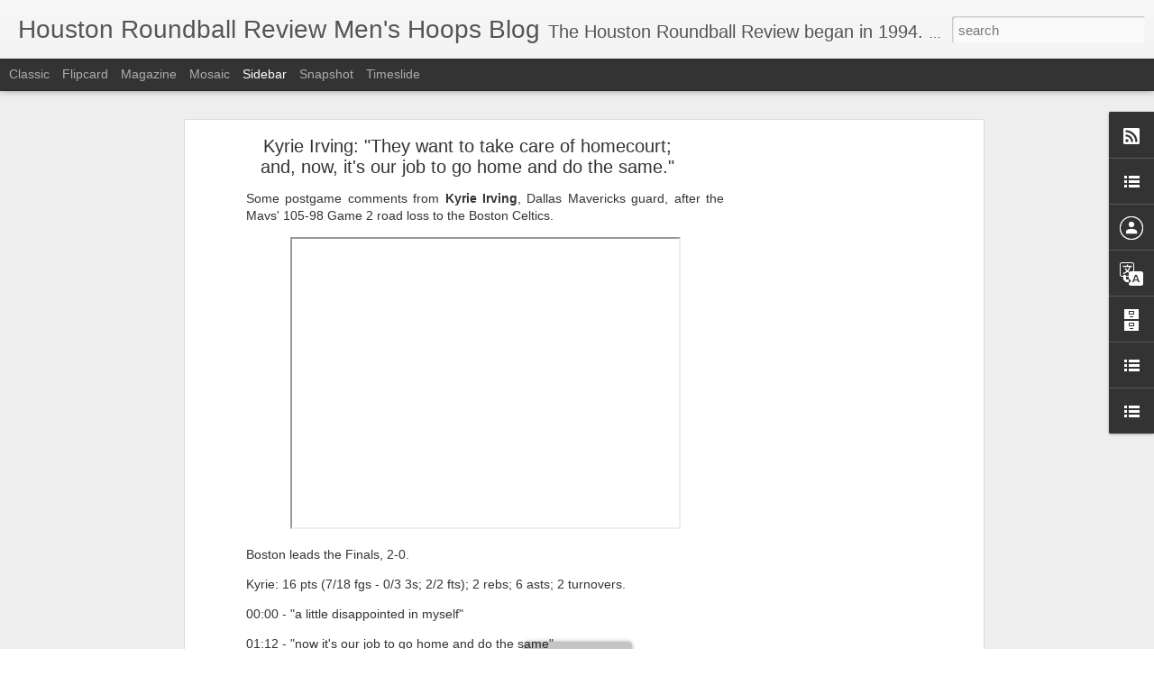

--- FILE ---
content_type: text/html; charset=utf-8
request_url: https://www.google.com/recaptcha/api2/aframe
body_size: 267
content:
<!DOCTYPE HTML><html><head><meta http-equiv="content-type" content="text/html; charset=UTF-8"></head><body><script nonce="gEmsiERMpGMtK5QIVs5zRA">/** Anti-fraud and anti-abuse applications only. See google.com/recaptcha */ try{var clients={'sodar':'https://pagead2.googlesyndication.com/pagead/sodar?'};window.addEventListener("message",function(a){try{if(a.source===window.parent){var b=JSON.parse(a.data);var c=clients[b['id']];if(c){var d=document.createElement('img');d.src=c+b['params']+'&rc='+(localStorage.getItem("rc::a")?sessionStorage.getItem("rc::b"):"");window.document.body.appendChild(d);sessionStorage.setItem("rc::e",parseInt(sessionStorage.getItem("rc::e")||0)+1);localStorage.setItem("rc::h",'1769458083139');}}}catch(b){}});window.parent.postMessage("_grecaptcha_ready", "*");}catch(b){}</script></body></html>

--- FILE ---
content_type: text/javascript; charset=UTF-8
request_url: https://menshoopsblog.thehrr.com/?v=0&action=initial&widgetId=BlogArchive1&responseType=js&xssi_token=AOuZoY5y_j4DrUEBGGWWqP7g2eR3b_uFkA%3A1769458079339
body_size: 3851
content:
try {
_WidgetManager._HandleControllerResult('BlogArchive1', 'initial',{'url': 'https://menshoopsblog.thehrr.com/search?updated-min\x3d1969-12-31T18:00:00-06:00\x26updated-max\x3d292278994-08-17T07:12:55Z\x26max-results\x3d50', 'name': 'All Posts', 'expclass': 'expanded', 'toggleId': 'ALL-0', 'post-count': 4612, 'data': [{'url': 'https://menshoopsblog.thehrr.com/2026/', 'name': '2026', 'expclass': 'expanded', 'toggleId': 'YEARLY-1767247200000', 'post-count': 16, 'data': [{'url': 'https://menshoopsblog.thehrr.com/2026/01/', 'name': 'January', 'expclass': 'expanded', 'toggleId': 'MONTHLY-1767247200000', 'post-count': 16, 'posts': [{'title': 'Statement from the National Basketball Players Ass...', 'url': 'https://menshoopsblog.thehrr.com/2026/01/statement-from-national-basketball.html'}, {'title': 'Mavericks-Bucks Game Postponed', 'url': 'https://menshoopsblog.thehrr.com/2026/01/mavericks-bucks-game-postponed.html'}, {'title': 'Nuggets-Grizzlies Game Postponed', 'url': 'https://menshoopsblog.thehrr.com/2026/01/nuggets-grizzlies-game-postponed.html'}, {'title': 'Warriors-Timberwolves Game Postponed', 'url': 'https://menshoopsblog.thehrr.com/2026/01/warriors-timberwolves-game-postponed.html'}, {'title': 'Shai Gilgeous-Alexander (West) and Bam Adebayo (Ea...', 'url': 'https://menshoopsblog.thehrr.com/2026/01/shai-gilgeous-alexander-west-and-bam.html'}, {'title': 'Starters Announced for 2026 NBA All-Star Game', 'url': 'https://menshoopsblog.thehrr.com/2026/01/starters-announced-for-2026-nba-all.html'}, {'title': 'Timberwolves\x26#39; Rudy Gobert Suspended', 'url': 'https://menshoopsblog.thehrr.com/2026/01/timberwolves-rudy-gobert-suspended.html'}, {'title': 'Boston\x26#39;s Jaylen Brown Fined', 'url': 'https://menshoopsblog.thehrr.com/2026/01/bostons-jaylen-brown-fined.html'}, {'title': 'Peyton Watson (West) and Scottie Barnes (East) nam...', 'url': 'https://menshoopsblog.thehrr.com/2026/01/peyton-watson-west-and-scottie-barnes.html'}, {'title': 'Kings\x26#39; Dennis Schr\xf6der Suspended', 'url': 'https://menshoopsblog.thehrr.com/2026/01/kings-dennis-schroder-suspended.html'}, {'title': 'Heat-Bulls Game Postponed', 'url': 'https://menshoopsblog.thehrr.com/2026/01/heat-bulls-game-postponed.html'}, {'title': 'Deni Avdija (West) and Tyrese Maxey (East) named 2...', 'url': 'https://menshoopsblog.thehrr.com/2026/01/deni-avdija-west-and-tyrese-maxey-east.html'}, {'title': 'Mitch Johnson (West) and Joe Mazzulla (East) named...', 'url': 'https://menshoopsblog.thehrr.com/2026/01/mitch-johnson-west-and-joe-mazzulla.html'}, {'title': 'Shai Gilgeous-Alexander (West) and Jalen Brunson (...', 'url': 'https://menshoopsblog.thehrr.com/2026/01/shai-gilgeous-alexander-west-and-jalen.html'}, {'title': 'Chet Holmgren (West) and Isaiah Stewart (East) nam...', 'url': 'https://menshoopsblog.thehrr.com/2026/01/chet-holmgren-west-and-isaiah-stewart.html'}, {'title': 'Cooper Flagg (West) and Kon Knueppel (East) named ...', 'url': 'https://menshoopsblog.thehrr.com/2026/01/cooper-flagg-west-and-kon-knueppel-east.html'}]}]}, {'url': 'https://menshoopsblog.thehrr.com/2025/', 'name': '2025', 'expclass': 'collapsed', 'toggleId': 'YEARLY-1735711200000', 'post-count': 253, 'data': [{'url': 'https://menshoopsblog.thehrr.com/2025/12/', 'name': 'December', 'expclass': 'collapsed', 'toggleId': 'MONTHLY-1764568800000', 'post-count': 19}, {'url': 'https://menshoopsblog.thehrr.com/2025/11/', 'name': 'November', 'expclass': 'collapsed', 'toggleId': 'MONTHLY-1761973200000', 'post-count': 10}, {'url': 'https://menshoopsblog.thehrr.com/2025/10/', 'name': 'October', 'expclass': 'collapsed', 'toggleId': 'MONTHLY-1759294800000', 'post-count': 5}, {'url': 'https://menshoopsblog.thehrr.com/2025/09/', 'name': 'September', 'expclass': 'collapsed', 'toggleId': 'MONTHLY-1756702800000', 'post-count': 2}, {'url': 'https://menshoopsblog.thehrr.com/2025/08/', 'name': 'August', 'expclass': 'collapsed', 'toggleId': 'MONTHLY-1754024400000', 'post-count': 5}, {'url': 'https://menshoopsblog.thehrr.com/2025/07/', 'name': 'July', 'expclass': 'collapsed', 'toggleId': 'MONTHLY-1751346000000', 'post-count': 7}, {'url': 'https://menshoopsblog.thehrr.com/2025/06/', 'name': 'June', 'expclass': 'collapsed', 'toggleId': 'MONTHLY-1748754000000', 'post-count': 20}, {'url': 'https://menshoopsblog.thehrr.com/2025/05/', 'name': 'May', 'expclass': 'collapsed', 'toggleId': 'MONTHLY-1746075600000', 'post-count': 24}, {'url': 'https://menshoopsblog.thehrr.com/2025/04/', 'name': 'April', 'expclass': 'collapsed', 'toggleId': 'MONTHLY-1743483600000', 'post-count': 38}, {'url': 'https://menshoopsblog.thehrr.com/2025/03/', 'name': 'March', 'expclass': 'collapsed', 'toggleId': 'MONTHLY-1740808800000', 'post-count': 37}, {'url': 'https://menshoopsblog.thehrr.com/2025/02/', 'name': 'February', 'expclass': 'collapsed', 'toggleId': 'MONTHLY-1738389600000', 'post-count': 27}, {'url': 'https://menshoopsblog.thehrr.com/2025/01/', 'name': 'January', 'expclass': 'collapsed', 'toggleId': 'MONTHLY-1735711200000', 'post-count': 59}]}, {'url': 'https://menshoopsblog.thehrr.com/2024/', 'name': '2024', 'expclass': 'collapsed', 'toggleId': 'YEARLY-1704088800000', 'post-count': 182, 'data': [{'url': 'https://menshoopsblog.thehrr.com/2024/12/', 'name': 'December', 'expclass': 'collapsed', 'toggleId': 'MONTHLY-1733032800000', 'post-count': 40}, {'url': 'https://menshoopsblog.thehrr.com/2024/11/', 'name': 'November', 'expclass': 'collapsed', 'toggleId': 'MONTHLY-1730437200000', 'post-count': 18}, {'url': 'https://menshoopsblog.thehrr.com/2024/10/', 'name': 'October', 'expclass': 'collapsed', 'toggleId': 'MONTHLY-1727758800000', 'post-count': 5}, {'url': 'https://menshoopsblog.thehrr.com/2024/09/', 'name': 'September', 'expclass': 'collapsed', 'toggleId': 'MONTHLY-1725166800000', 'post-count': 6}, {'url': 'https://menshoopsblog.thehrr.com/2024/08/', 'name': 'August', 'expclass': 'collapsed', 'toggleId': 'MONTHLY-1722488400000', 'post-count': 5}, {'url': 'https://menshoopsblog.thehrr.com/2024/07/', 'name': 'July', 'expclass': 'collapsed', 'toggleId': 'MONTHLY-1719810000000', 'post-count': 7}, {'url': 'https://menshoopsblog.thehrr.com/2024/06/', 'name': 'June', 'expclass': 'collapsed', 'toggleId': 'MONTHLY-1717218000000', 'post-count': 13}, {'url': 'https://menshoopsblog.thehrr.com/2024/05/', 'name': 'May', 'expclass': 'collapsed', 'toggleId': 'MONTHLY-1714539600000', 'post-count': 19}, {'url': 'https://menshoopsblog.thehrr.com/2024/04/', 'name': 'April', 'expclass': 'collapsed', 'toggleId': 'MONTHLY-1711947600000', 'post-count': 15}, {'url': 'https://menshoopsblog.thehrr.com/2024/03/', 'name': 'March', 'expclass': 'collapsed', 'toggleId': 'MONTHLY-1709272800000', 'post-count': 17}, {'url': 'https://menshoopsblog.thehrr.com/2024/02/', 'name': 'February', 'expclass': 'collapsed', 'toggleId': 'MONTHLY-1706767200000', 'post-count': 17}, {'url': 'https://menshoopsblog.thehrr.com/2024/01/', 'name': 'January', 'expclass': 'collapsed', 'toggleId': 'MONTHLY-1704088800000', 'post-count': 20}]}, {'url': 'https://menshoopsblog.thehrr.com/2023/', 'name': '2023', 'expclass': 'collapsed', 'toggleId': 'YEARLY-1672552800000', 'post-count': 133, 'data': [{'url': 'https://menshoopsblog.thehrr.com/2023/12/', 'name': 'December', 'expclass': 'collapsed', 'toggleId': 'MONTHLY-1701410400000', 'post-count': 10}, {'url': 'https://menshoopsblog.thehrr.com/2023/11/', 'name': 'November', 'expclass': 'collapsed', 'toggleId': 'MONTHLY-1698814800000', 'post-count': 10}, {'url': 'https://menshoopsblog.thehrr.com/2023/10/', 'name': 'October', 'expclass': 'collapsed', 'toggleId': 'MONTHLY-1696136400000', 'post-count': 6}, {'url': 'https://menshoopsblog.thehrr.com/2023/09/', 'name': 'September', 'expclass': 'collapsed', 'toggleId': 'MONTHLY-1693544400000', 'post-count': 4}, {'url': 'https://menshoopsblog.thehrr.com/2023/08/', 'name': 'August', 'expclass': 'collapsed', 'toggleId': 'MONTHLY-1690866000000', 'post-count': 12}, {'url': 'https://menshoopsblog.thehrr.com/2023/07/', 'name': 'July', 'expclass': 'collapsed', 'toggleId': 'MONTHLY-1688187600000', 'post-count': 5}, {'url': 'https://menshoopsblog.thehrr.com/2023/06/', 'name': 'June', 'expclass': 'collapsed', 'toggleId': 'MONTHLY-1685595600000', 'post-count': 7}, {'url': 'https://menshoopsblog.thehrr.com/2023/05/', 'name': 'May', 'expclass': 'collapsed', 'toggleId': 'MONTHLY-1682917200000', 'post-count': 18}, {'url': 'https://menshoopsblog.thehrr.com/2023/04/', 'name': 'April', 'expclass': 'collapsed', 'toggleId': 'MONTHLY-1680325200000', 'post-count': 24}, {'url': 'https://menshoopsblog.thehrr.com/2023/03/', 'name': 'March', 'expclass': 'collapsed', 'toggleId': 'MONTHLY-1677650400000', 'post-count': 13}, {'url': 'https://menshoopsblog.thehrr.com/2023/02/', 'name': 'February', 'expclass': 'collapsed', 'toggleId': 'MONTHLY-1675231200000', 'post-count': 10}, {'url': 'https://menshoopsblog.thehrr.com/2023/01/', 'name': 'January', 'expclass': 'collapsed', 'toggleId': 'MONTHLY-1672552800000', 'post-count': 14}]}, {'url': 'https://menshoopsblog.thehrr.com/2022/', 'name': '2022', 'expclass': 'collapsed', 'toggleId': 'YEARLY-1641016800000', 'post-count': 229, 'data': [{'url': 'https://menshoopsblog.thehrr.com/2022/12/', 'name': 'December', 'expclass': 'collapsed', 'toggleId': 'MONTHLY-1669874400000', 'post-count': 19}, {'url': 'https://menshoopsblog.thehrr.com/2022/11/', 'name': 'November', 'expclass': 'collapsed', 'toggleId': 'MONTHLY-1667278800000', 'post-count': 10}, {'url': 'https://menshoopsblog.thehrr.com/2022/10/', 'name': 'October', 'expclass': 'collapsed', 'toggleId': 'MONTHLY-1664600400000', 'post-count': 9}, {'url': 'https://menshoopsblog.thehrr.com/2022/09/', 'name': 'September', 'expclass': 'collapsed', 'toggleId': 'MONTHLY-1662008400000', 'post-count': 4}, {'url': 'https://menshoopsblog.thehrr.com/2022/08/', 'name': 'August', 'expclass': 'collapsed', 'toggleId': 'MONTHLY-1659330000000', 'post-count': 5}, {'url': 'https://menshoopsblog.thehrr.com/2022/07/', 'name': 'July', 'expclass': 'collapsed', 'toggleId': 'MONTHLY-1656651600000', 'post-count': 8}, {'url': 'https://menshoopsblog.thehrr.com/2022/06/', 'name': 'June', 'expclass': 'collapsed', 'toggleId': 'MONTHLY-1654059600000', 'post-count': 17}, {'url': 'https://menshoopsblog.thehrr.com/2022/05/', 'name': 'May', 'expclass': 'collapsed', 'toggleId': 'MONTHLY-1651381200000', 'post-count': 42}, {'url': 'https://menshoopsblog.thehrr.com/2022/04/', 'name': 'April', 'expclass': 'collapsed', 'toggleId': 'MONTHLY-1648789200000', 'post-count': 34}, {'url': 'https://menshoopsblog.thehrr.com/2022/03/', 'name': 'March', 'expclass': 'collapsed', 'toggleId': 'MONTHLY-1646114400000', 'post-count': 27}, {'url': 'https://menshoopsblog.thehrr.com/2022/02/', 'name': 'February', 'expclass': 'collapsed', 'toggleId': 'MONTHLY-1643695200000', 'post-count': 27}, {'url': 'https://menshoopsblog.thehrr.com/2022/01/', 'name': 'January', 'expclass': 'collapsed', 'toggleId': 'MONTHLY-1641016800000', 'post-count': 27}]}, {'url': 'https://menshoopsblog.thehrr.com/2021/', 'name': '2021', 'expclass': 'collapsed', 'toggleId': 'YEARLY-1609480800000', 'post-count': 285, 'data': [{'url': 'https://menshoopsblog.thehrr.com/2021/12/', 'name': 'December', 'expclass': 'collapsed', 'toggleId': 'MONTHLY-1638338400000', 'post-count': 21}, {'url': 'https://menshoopsblog.thehrr.com/2021/11/', 'name': 'November', 'expclass': 'collapsed', 'toggleId': 'MONTHLY-1635742800000', 'post-count': 22}, {'url': 'https://menshoopsblog.thehrr.com/2021/10/', 'name': 'October', 'expclass': 'collapsed', 'toggleId': 'MONTHLY-1633064400000', 'post-count': 10}, {'url': 'https://menshoopsblog.thehrr.com/2021/09/', 'name': 'September', 'expclass': 'collapsed', 'toggleId': 'MONTHLY-1630472400000', 'post-count': 4}, {'url': 'https://menshoopsblog.thehrr.com/2021/08/', 'name': 'August', 'expclass': 'collapsed', 'toggleId': 'MONTHLY-1627794000000', 'post-count': 8}, {'url': 'https://menshoopsblog.thehrr.com/2021/07/', 'name': 'July', 'expclass': 'collapsed', 'toggleId': 'MONTHLY-1625115600000', 'post-count': 25}, {'url': 'https://menshoopsblog.thehrr.com/2021/06/', 'name': 'June', 'expclass': 'collapsed', 'toggleId': 'MONTHLY-1622523600000', 'post-count': 46}, {'url': 'https://menshoopsblog.thehrr.com/2021/05/', 'name': 'May', 'expclass': 'collapsed', 'toggleId': 'MONTHLY-1619845200000', 'post-count': 35}, {'url': 'https://menshoopsblog.thehrr.com/2021/04/', 'name': 'April', 'expclass': 'collapsed', 'toggleId': 'MONTHLY-1617253200000', 'post-count': 23}, {'url': 'https://menshoopsblog.thehrr.com/2021/03/', 'name': 'March', 'expclass': 'collapsed', 'toggleId': 'MONTHLY-1614578400000', 'post-count': 21}, {'url': 'https://menshoopsblog.thehrr.com/2021/02/', 'name': 'February', 'expclass': 'collapsed', 'toggleId': 'MONTHLY-1612159200000', 'post-count': 34}, {'url': 'https://menshoopsblog.thehrr.com/2021/01/', 'name': 'January', 'expclass': 'collapsed', 'toggleId': 'MONTHLY-1609480800000', 'post-count': 36}]}, {'url': 'https://menshoopsblog.thehrr.com/2020/', 'name': '2020', 'expclass': 'collapsed', 'toggleId': 'YEARLY-1577858400000', 'post-count': 230, 'data': [{'url': 'https://menshoopsblog.thehrr.com/2020/12/', 'name': 'December', 'expclass': 'collapsed', 'toggleId': 'MONTHLY-1606802400000', 'post-count': 19}, {'url': 'https://menshoopsblog.thehrr.com/2020/11/', 'name': 'November', 'expclass': 'collapsed', 'toggleId': 'MONTHLY-1604206800000', 'post-count': 9}, {'url': 'https://menshoopsblog.thehrr.com/2020/10/', 'name': 'October', 'expclass': 'collapsed', 'toggleId': 'MONTHLY-1601528400000', 'post-count': 13}, {'url': 'https://menshoopsblog.thehrr.com/2020/09/', 'name': 'September', 'expclass': 'collapsed', 'toggleId': 'MONTHLY-1598936400000', 'post-count': 24}, {'url': 'https://menshoopsblog.thehrr.com/2020/08/', 'name': 'August', 'expclass': 'collapsed', 'toggleId': 'MONTHLY-1596258000000', 'post-count': 32}, {'url': 'https://menshoopsblog.thehrr.com/2020/07/', 'name': 'July', 'expclass': 'collapsed', 'toggleId': 'MONTHLY-1593579600000', 'post-count': 25}, {'url': 'https://menshoopsblog.thehrr.com/2020/06/', 'name': 'June', 'expclass': 'collapsed', 'toggleId': 'MONTHLY-1590987600000', 'post-count': 14}, {'url': 'https://menshoopsblog.thehrr.com/2020/05/', 'name': 'May', 'expclass': 'collapsed', 'toggleId': 'MONTHLY-1588309200000', 'post-count': 10}, {'url': 'https://menshoopsblog.thehrr.com/2020/04/', 'name': 'April', 'expclass': 'collapsed', 'toggleId': 'MONTHLY-1585717200000', 'post-count': 16}, {'url': 'https://menshoopsblog.thehrr.com/2020/03/', 'name': 'March', 'expclass': 'collapsed', 'toggleId': 'MONTHLY-1583042400000', 'post-count': 21}, {'url': 'https://menshoopsblog.thehrr.com/2020/02/', 'name': 'February', 'expclass': 'collapsed', 'toggleId': 'MONTHLY-1580536800000', 'post-count': 21}, {'url': 'https://menshoopsblog.thehrr.com/2020/01/', 'name': 'January', 'expclass': 'collapsed', 'toggleId': 'MONTHLY-1577858400000', 'post-count': 26}]}, {'url': 'https://menshoopsblog.thehrr.com/2019/', 'name': '2019', 'expclass': 'collapsed', 'toggleId': 'YEARLY-1546322400000', 'post-count': 269, 'data': [{'url': 'https://menshoopsblog.thehrr.com/2019/12/', 'name': 'December', 'expclass': 'collapsed', 'toggleId': 'MONTHLY-1575180000000', 'post-count': 20}, {'url': 'https://menshoopsblog.thehrr.com/2019/11/', 'name': 'November', 'expclass': 'collapsed', 'toggleId': 'MONTHLY-1572584400000', 'post-count': 16}, {'url': 'https://menshoopsblog.thehrr.com/2019/10/', 'name': 'October', 'expclass': 'collapsed', 'toggleId': 'MONTHLY-1569906000000', 'post-count': 10}, {'url': 'https://menshoopsblog.thehrr.com/2019/09/', 'name': 'September', 'expclass': 'collapsed', 'toggleId': 'MONTHLY-1567314000000', 'post-count': 13}, {'url': 'https://menshoopsblog.thehrr.com/2019/08/', 'name': 'August', 'expclass': 'collapsed', 'toggleId': 'MONTHLY-1564635600000', 'post-count': 11}, {'url': 'https://menshoopsblog.thehrr.com/2019/07/', 'name': 'July', 'expclass': 'collapsed', 'toggleId': 'MONTHLY-1561957200000', 'post-count': 14}, {'url': 'https://menshoopsblog.thehrr.com/2019/06/', 'name': 'June', 'expclass': 'collapsed', 'toggleId': 'MONTHLY-1559365200000', 'post-count': 20}, {'url': 'https://menshoopsblog.thehrr.com/2019/05/', 'name': 'May', 'expclass': 'collapsed', 'toggleId': 'MONTHLY-1556686800000', 'post-count': 26}, {'url': 'https://menshoopsblog.thehrr.com/2019/04/', 'name': 'April', 'expclass': 'collapsed', 'toggleId': 'MONTHLY-1554094800000', 'post-count': 39}, {'url': 'https://menshoopsblog.thehrr.com/2019/03/', 'name': 'March', 'expclass': 'collapsed', 'toggleId': 'MONTHLY-1551420000000', 'post-count': 30}, {'url': 'https://menshoopsblog.thehrr.com/2019/02/', 'name': 'February', 'expclass': 'collapsed', 'toggleId': 'MONTHLY-1549000800000', 'post-count': 33}, {'url': 'https://menshoopsblog.thehrr.com/2019/01/', 'name': 'January', 'expclass': 'collapsed', 'toggleId': 'MONTHLY-1546322400000', 'post-count': 37}]}, {'url': 'https://menshoopsblog.thehrr.com/2018/', 'name': '2018', 'expclass': 'collapsed', 'toggleId': 'YEARLY-1514786400000', 'post-count': 404, 'data': [{'url': 'https://menshoopsblog.thehrr.com/2018/12/', 'name': 'December', 'expclass': 'collapsed', 'toggleId': 'MONTHLY-1543644000000', 'post-count': 31}, {'url': 'https://menshoopsblog.thehrr.com/2018/11/', 'name': 'November', 'expclass': 'collapsed', 'toggleId': 'MONTHLY-1541048400000', 'post-count': 11}, {'url': 'https://menshoopsblog.thehrr.com/2018/10/', 'name': 'October', 'expclass': 'collapsed', 'toggleId': 'MONTHLY-1538370000000', 'post-count': 18}, {'url': 'https://menshoopsblog.thehrr.com/2018/09/', 'name': 'September', 'expclass': 'collapsed', 'toggleId': 'MONTHLY-1535778000000', 'post-count': 7}, {'url': 'https://menshoopsblog.thehrr.com/2018/08/', 'name': 'August', 'expclass': 'collapsed', 'toggleId': 'MONTHLY-1533099600000', 'post-count': 15}, {'url': 'https://menshoopsblog.thehrr.com/2018/07/', 'name': 'July', 'expclass': 'collapsed', 'toggleId': 'MONTHLY-1530421200000', 'post-count': 28}, {'url': 'https://menshoopsblog.thehrr.com/2018/06/', 'name': 'June', 'expclass': 'collapsed', 'toggleId': 'MONTHLY-1527829200000', 'post-count': 39}, {'url': 'https://menshoopsblog.thehrr.com/2018/05/', 'name': 'May', 'expclass': 'collapsed', 'toggleId': 'MONTHLY-1525150800000', 'post-count': 63}, {'url': 'https://menshoopsblog.thehrr.com/2018/04/', 'name': 'April', 'expclass': 'collapsed', 'toggleId': 'MONTHLY-1522558800000', 'post-count': 47}, {'url': 'https://menshoopsblog.thehrr.com/2018/03/', 'name': 'March', 'expclass': 'collapsed', 'toggleId': 'MONTHLY-1519884000000', 'post-count': 43}, {'url': 'https://menshoopsblog.thehrr.com/2018/02/', 'name': 'February', 'expclass': 'collapsed', 'toggleId': 'MONTHLY-1517464800000', 'post-count': 48}, {'url': 'https://menshoopsblog.thehrr.com/2018/01/', 'name': 'January', 'expclass': 'collapsed', 'toggleId': 'MONTHLY-1514786400000', 'post-count': 54}]}, {'url': 'https://menshoopsblog.thehrr.com/2017/', 'name': '2017', 'expclass': 'collapsed', 'toggleId': 'YEARLY-1483250400000', 'post-count': 317, 'data': [{'url': 'https://menshoopsblog.thehrr.com/2017/12/', 'name': 'December', 'expclass': 'collapsed', 'toggleId': 'MONTHLY-1512108000000', 'post-count': 55}, {'url': 'https://menshoopsblog.thehrr.com/2017/11/', 'name': 'November', 'expclass': 'collapsed', 'toggleId': 'MONTHLY-1509512400000', 'post-count': 51}, {'url': 'https://menshoopsblog.thehrr.com/2017/10/', 'name': 'October', 'expclass': 'collapsed', 'toggleId': 'MONTHLY-1506834000000', 'post-count': 34}, {'url': 'https://menshoopsblog.thehrr.com/2017/09/', 'name': 'September', 'expclass': 'collapsed', 'toggleId': 'MONTHLY-1504242000000', 'post-count': 17}, {'url': 'https://menshoopsblog.thehrr.com/2017/08/', 'name': 'August', 'expclass': 'collapsed', 'toggleId': 'MONTHLY-1501563600000', 'post-count': 21}, {'url': 'https://menshoopsblog.thehrr.com/2017/07/', 'name': 'July', 'expclass': 'collapsed', 'toggleId': 'MONTHLY-1498885200000', 'post-count': 23}, {'url': 'https://menshoopsblog.thehrr.com/2017/06/', 'name': 'June', 'expclass': 'collapsed', 'toggleId': 'MONTHLY-1496293200000', 'post-count': 11}, {'url': 'https://menshoopsblog.thehrr.com/2017/05/', 'name': 'May', 'expclass': 'collapsed', 'toggleId': 'MONTHLY-1493614800000', 'post-count': 18}, {'url': 'https://menshoopsblog.thehrr.com/2017/04/', 'name': 'April', 'expclass': 'collapsed', 'toggleId': 'MONTHLY-1491022800000', 'post-count': 25}, {'url': 'https://menshoopsblog.thehrr.com/2017/03/', 'name': 'March', 'expclass': 'collapsed', 'toggleId': 'MONTHLY-1488348000000', 'post-count': 24}, {'url': 'https://menshoopsblog.thehrr.com/2017/02/', 'name': 'February', 'expclass': 'collapsed', 'toggleId': 'MONTHLY-1485928800000', 'post-count': 15}, {'url': 'https://menshoopsblog.thehrr.com/2017/01/', 'name': 'January', 'expclass': 'collapsed', 'toggleId': 'MONTHLY-1483250400000', 'post-count': 23}]}, {'url': 'https://menshoopsblog.thehrr.com/2016/', 'name': '2016', 'expclass': 'collapsed', 'toggleId': 'YEARLY-1451628000000', 'post-count': 309, 'data': [{'url': 'https://menshoopsblog.thehrr.com/2016/12/', 'name': 'December', 'expclass': 'collapsed', 'toggleId': 'MONTHLY-1480572000000', 'post-count': 26}, {'url': 'https://menshoopsblog.thehrr.com/2016/11/', 'name': 'November', 'expclass': 'collapsed', 'toggleId': 'MONTHLY-1477976400000', 'post-count': 24}, {'url': 'https://menshoopsblog.thehrr.com/2016/10/', 'name': 'October', 'expclass': 'collapsed', 'toggleId': 'MONTHLY-1475298000000', 'post-count': 31}, {'url': 'https://menshoopsblog.thehrr.com/2016/09/', 'name': 'September', 'expclass': 'collapsed', 'toggleId': 'MONTHLY-1472706000000', 'post-count': 20}, {'url': 'https://menshoopsblog.thehrr.com/2016/08/', 'name': 'August', 'expclass': 'collapsed', 'toggleId': 'MONTHLY-1470027600000', 'post-count': 19}, {'url': 'https://menshoopsblog.thehrr.com/2016/07/', 'name': 'July', 'expclass': 'collapsed', 'toggleId': 'MONTHLY-1467349200000', 'post-count': 24}, {'url': 'https://menshoopsblog.thehrr.com/2016/06/', 'name': 'June', 'expclass': 'collapsed', 'toggleId': 'MONTHLY-1464757200000', 'post-count': 29}, {'url': 'https://menshoopsblog.thehrr.com/2016/05/', 'name': 'May', 'expclass': 'collapsed', 'toggleId': 'MONTHLY-1462078800000', 'post-count': 20}, {'url': 'https://menshoopsblog.thehrr.com/2016/04/', 'name': 'April', 'expclass': 'collapsed', 'toggleId': 'MONTHLY-1459486800000', 'post-count': 27}, {'url': 'https://menshoopsblog.thehrr.com/2016/03/', 'name': 'March', 'expclass': 'collapsed', 'toggleId': 'MONTHLY-1456812000000', 'post-count': 32}, {'url': 'https://menshoopsblog.thehrr.com/2016/02/', 'name': 'February', 'expclass': 'collapsed', 'toggleId': 'MONTHLY-1454306400000', 'post-count': 23}, {'url': 'https://menshoopsblog.thehrr.com/2016/01/', 'name': 'January', 'expclass': 'collapsed', 'toggleId': 'MONTHLY-1451628000000', 'post-count': 34}]}, {'url': 'https://menshoopsblog.thehrr.com/2015/', 'name': '2015', 'expclass': 'collapsed', 'toggleId': 'YEARLY-1420092000000', 'post-count': 279, 'data': [{'url': 'https://menshoopsblog.thehrr.com/2015/12/', 'name': 'December', 'expclass': 'collapsed', 'toggleId': 'MONTHLY-1448949600000', 'post-count': 24}, {'url': 'https://menshoopsblog.thehrr.com/2015/11/', 'name': 'November', 'expclass': 'collapsed', 'toggleId': 'MONTHLY-1446354000000', 'post-count': 22}, {'url': 'https://menshoopsblog.thehrr.com/2015/10/', 'name': 'October', 'expclass': 'collapsed', 'toggleId': 'MONTHLY-1443675600000', 'post-count': 16}, {'url': 'https://menshoopsblog.thehrr.com/2015/09/', 'name': 'September', 'expclass': 'collapsed', 'toggleId': 'MONTHLY-1441083600000', 'post-count': 18}, {'url': 'https://menshoopsblog.thehrr.com/2015/08/', 'name': 'August', 'expclass': 'collapsed', 'toggleId': 'MONTHLY-1438405200000', 'post-count': 16}, {'url': 'https://menshoopsblog.thehrr.com/2015/07/', 'name': 'July', 'expclass': 'collapsed', 'toggleId': 'MONTHLY-1435726800000', 'post-count': 16}, {'url': 'https://menshoopsblog.thehrr.com/2015/06/', 'name': 'June', 'expclass': 'collapsed', 'toggleId': 'MONTHLY-1433134800000', 'post-count': 24}, {'url': 'https://menshoopsblog.thehrr.com/2015/05/', 'name': 'May', 'expclass': 'collapsed', 'toggleId': 'MONTHLY-1430456400000', 'post-count': 37}, {'url': 'https://menshoopsblog.thehrr.com/2015/04/', 'name': 'April', 'expclass': 'collapsed', 'toggleId': 'MONTHLY-1427864400000', 'post-count': 41}, {'url': 'https://menshoopsblog.thehrr.com/2015/03/', 'name': 'March', 'expclass': 'collapsed', 'toggleId': 'MONTHLY-1425189600000', 'post-count': 34}, {'url': 'https://menshoopsblog.thehrr.com/2015/02/', 'name': 'February', 'expclass': 'collapsed', 'toggleId': 'MONTHLY-1422770400000', 'post-count': 20}, {'url': 'https://menshoopsblog.thehrr.com/2015/01/', 'name': 'January', 'expclass': 'collapsed', 'toggleId': 'MONTHLY-1420092000000', 'post-count': 11}]}, {'url': 'https://menshoopsblog.thehrr.com/2014/', 'name': '2014', 'expclass': 'collapsed', 'toggleId': 'YEARLY-1388556000000', 'post-count': 343, 'data': [{'url': 'https://menshoopsblog.thehrr.com/2014/12/', 'name': 'December', 'expclass': 'collapsed', 'toggleId': 'MONTHLY-1417413600000', 'post-count': 29}, {'url': 'https://menshoopsblog.thehrr.com/2014/11/', 'name': 'November', 'expclass': 'collapsed', 'toggleId': 'MONTHLY-1414818000000', 'post-count': 24}, {'url': 'https://menshoopsblog.thehrr.com/2014/10/', 'name': 'October', 'expclass': 'collapsed', 'toggleId': 'MONTHLY-1412139600000', 'post-count': 24}, {'url': 'https://menshoopsblog.thehrr.com/2014/09/', 'name': 'September', 'expclass': 'collapsed', 'toggleId': 'MONTHLY-1409547600000', 'post-count': 16}, {'url': 'https://menshoopsblog.thehrr.com/2014/08/', 'name': 'August', 'expclass': 'collapsed', 'toggleId': 'MONTHLY-1406869200000', 'post-count': 23}, {'url': 'https://menshoopsblog.thehrr.com/2014/07/', 'name': 'July', 'expclass': 'collapsed', 'toggleId': 'MONTHLY-1404190800000', 'post-count': 32}, {'url': 'https://menshoopsblog.thehrr.com/2014/06/', 'name': 'June', 'expclass': 'collapsed', 'toggleId': 'MONTHLY-1401598800000', 'post-count': 20}, {'url': 'https://menshoopsblog.thehrr.com/2014/05/', 'name': 'May', 'expclass': 'collapsed', 'toggleId': 'MONTHLY-1398920400000', 'post-count': 51}, {'url': 'https://menshoopsblog.thehrr.com/2014/04/', 'name': 'April', 'expclass': 'collapsed', 'toggleId': 'MONTHLY-1396328400000', 'post-count': 38}, {'url': 'https://menshoopsblog.thehrr.com/2014/03/', 'name': 'March', 'expclass': 'collapsed', 'toggleId': 'MONTHLY-1393653600000', 'post-count': 25}, {'url': 'https://menshoopsblog.thehrr.com/2014/02/', 'name': 'February', 'expclass': 'collapsed', 'toggleId': 'MONTHLY-1391234400000', 'post-count': 25}, {'url': 'https://menshoopsblog.thehrr.com/2014/01/', 'name': 'January', 'expclass': 'collapsed', 'toggleId': 'MONTHLY-1388556000000', 'post-count': 36}]}, {'url': 'https://menshoopsblog.thehrr.com/2013/', 'name': '2013', 'expclass': 'collapsed', 'toggleId': 'YEARLY-1357020000000', 'post-count': 254, 'data': [{'url': 'https://menshoopsblog.thehrr.com/2013/12/', 'name': 'December', 'expclass': 'collapsed', 'toggleId': 'MONTHLY-1385877600000', 'post-count': 37}, {'url': 'https://menshoopsblog.thehrr.com/2013/11/', 'name': 'November', 'expclass': 'collapsed', 'toggleId': 'MONTHLY-1383282000000', 'post-count': 40}, {'url': 'https://menshoopsblog.thehrr.com/2013/10/', 'name': 'October', 'expclass': 'collapsed', 'toggleId': 'MONTHLY-1380603600000', 'post-count': 26}, {'url': 'https://menshoopsblog.thehrr.com/2013/09/', 'name': 'September', 'expclass': 'collapsed', 'toggleId': 'MONTHLY-1378011600000', 'post-count': 9}, {'url': 'https://menshoopsblog.thehrr.com/2013/08/', 'name': 'August', 'expclass': 'collapsed', 'toggleId': 'MONTHLY-1375333200000', 'post-count': 17}, {'url': 'https://menshoopsblog.thehrr.com/2013/07/', 'name': 'July', 'expclass': 'collapsed', 'toggleId': 'MONTHLY-1372654800000', 'post-count': 27}, {'url': 'https://menshoopsblog.thehrr.com/2013/06/', 'name': 'June', 'expclass': 'collapsed', 'toggleId': 'MONTHLY-1370062800000', 'post-count': 26}, {'url': 'https://menshoopsblog.thehrr.com/2013/05/', 'name': 'May', 'expclass': 'collapsed', 'toggleId': 'MONTHLY-1367384400000', 'post-count': 18}, {'url': 'https://menshoopsblog.thehrr.com/2013/04/', 'name': 'April', 'expclass': 'collapsed', 'toggleId': 'MONTHLY-1364792400000', 'post-count': 13}, {'url': 'https://menshoopsblog.thehrr.com/2013/03/', 'name': 'March', 'expclass': 'collapsed', 'toggleId': 'MONTHLY-1362117600000', 'post-count': 4}, {'url': 'https://menshoopsblog.thehrr.com/2013/02/', 'name': 'February', 'expclass': 'collapsed', 'toggleId': 'MONTHLY-1359698400000', 'post-count': 12}, {'url': 'https://menshoopsblog.thehrr.com/2013/01/', 'name': 'January', 'expclass': 'collapsed', 'toggleId': 'MONTHLY-1357020000000', 'post-count': 25}]}, {'url': 'https://menshoopsblog.thehrr.com/2012/', 'name': '2012', 'expclass': 'collapsed', 'toggleId': 'YEARLY-1325397600000', 'post-count': 139, 'data': [{'url': 'https://menshoopsblog.thehrr.com/2012/12/', 'name': 'December', 'expclass': 'collapsed', 'toggleId': 'MONTHLY-1354341600000', 'post-count': 27}, {'url': 'https://menshoopsblog.thehrr.com/2012/11/', 'name': 'November', 'expclass': 'collapsed', 'toggleId': 'MONTHLY-1351746000000', 'post-count': 28}, {'url': 'https://menshoopsblog.thehrr.com/2012/10/', 'name': 'October', 'expclass': 'collapsed', 'toggleId': 'MONTHLY-1349067600000', 'post-count': 16}, {'url': 'https://menshoopsblog.thehrr.com/2012/09/', 'name': 'September', 'expclass': 'collapsed', 'toggleId': 'MONTHLY-1346475600000', 'post-count': 3}, {'url': 'https://menshoopsblog.thehrr.com/2012/08/', 'name': 'August', 'expclass': 'collapsed', 'toggleId': 'MONTHLY-1343797200000', 'post-count': 4}, {'url': 'https://menshoopsblog.thehrr.com/2012/07/', 'name': 'July', 'expclass': 'collapsed', 'toggleId': 'MONTHLY-1341118800000', 'post-count': 8}, {'url': 'https://menshoopsblog.thehrr.com/2012/06/', 'name': 'June', 'expclass': 'collapsed', 'toggleId': 'MONTHLY-1338526800000', 'post-count': 14}, {'url': 'https://menshoopsblog.thehrr.com/2012/05/', 'name': 'May', 'expclass': 'collapsed', 'toggleId': 'MONTHLY-1335848400000', 'post-count': 7}, {'url': 'https://menshoopsblog.thehrr.com/2012/04/', 'name': 'April', 'expclass': 'collapsed', 'toggleId': 'MONTHLY-1333256400000', 'post-count': 4}, {'url': 'https://menshoopsblog.thehrr.com/2012/03/', 'name': 'March', 'expclass': 'collapsed', 'toggleId': 'MONTHLY-1330581600000', 'post-count': 9}, {'url': 'https://menshoopsblog.thehrr.com/2012/02/', 'name': 'February', 'expclass': 'collapsed', 'toggleId': 'MONTHLY-1328076000000', 'post-count': 7}, {'url': 'https://menshoopsblog.thehrr.com/2012/01/', 'name': 'January', 'expclass': 'collapsed', 'toggleId': 'MONTHLY-1325397600000', 'post-count': 12}]}, {'url': 'https://menshoopsblog.thehrr.com/2011/', 'name': '2011', 'expclass': 'collapsed', 'toggleId': 'YEARLY-1293861600000', 'post-count': 206, 'data': [{'url': 'https://menshoopsblog.thehrr.com/2011/12/', 'name': 'December', 'expclass': 'collapsed', 'toggleId': 'MONTHLY-1322719200000', 'post-count': 8}, {'url': 'https://menshoopsblog.thehrr.com/2011/11/', 'name': 'November', 'expclass': 'collapsed', 'toggleId': 'MONTHLY-1320123600000', 'post-count': 12}, {'url': 'https://menshoopsblog.thehrr.com/2011/10/', 'name': 'October', 'expclass': 'collapsed', 'toggleId': 'MONTHLY-1317445200000', 'post-count': 13}, {'url': 'https://menshoopsblog.thehrr.com/2011/09/', 'name': 'September', 'expclass': 'collapsed', 'toggleId': 'MONTHLY-1314853200000', 'post-count': 12}, {'url': 'https://menshoopsblog.thehrr.com/2011/08/', 'name': 'August', 'expclass': 'collapsed', 'toggleId': 'MONTHLY-1312174800000', 'post-count': 16}, {'url': 'https://menshoopsblog.thehrr.com/2011/07/', 'name': 'July', 'expclass': 'collapsed', 'toggleId': 'MONTHLY-1309496400000', 'post-count': 11}, {'url': 'https://menshoopsblog.thehrr.com/2011/06/', 'name': 'June', 'expclass': 'collapsed', 'toggleId': 'MONTHLY-1306904400000', 'post-count': 17}, {'url': 'https://menshoopsblog.thehrr.com/2011/05/', 'name': 'May', 'expclass': 'collapsed', 'toggleId': 'MONTHLY-1304226000000', 'post-count': 21}, {'url': 'https://menshoopsblog.thehrr.com/2011/04/', 'name': 'April', 'expclass': 'collapsed', 'toggleId': 'MONTHLY-1301634000000', 'post-count': 24}, {'url': 'https://menshoopsblog.thehrr.com/2011/03/', 'name': 'March', 'expclass': 'collapsed', 'toggleId': 'MONTHLY-1298959200000', 'post-count': 39}, {'url': 'https://menshoopsblog.thehrr.com/2011/02/', 'name': 'February', 'expclass': 'collapsed', 'toggleId': 'MONTHLY-1296540000000', 'post-count': 14}, {'url': 'https://menshoopsblog.thehrr.com/2011/01/', 'name': 'January', 'expclass': 'collapsed', 'toggleId': 'MONTHLY-1293861600000', 'post-count': 19}]}, {'url': 'https://menshoopsblog.thehrr.com/2010/', 'name': '2010', 'expclass': 'collapsed', 'toggleId': 'YEARLY-1262325600000', 'post-count': 216, 'data': [{'url': 'https://menshoopsblog.thehrr.com/2010/12/', 'name': 'December', 'expclass': 'collapsed', 'toggleId': 'MONTHLY-1291183200000', 'post-count': 28}, {'url': 'https://menshoopsblog.thehrr.com/2010/11/', 'name': 'November', 'expclass': 'collapsed', 'toggleId': 'MONTHLY-1288587600000', 'post-count': 34}, {'url': 'https://menshoopsblog.thehrr.com/2010/10/', 'name': 'October', 'expclass': 'collapsed', 'toggleId': 'MONTHLY-1285909200000', 'post-count': 30}, {'url': 'https://menshoopsblog.thehrr.com/2010/09/', 'name': 'September', 'expclass': 'collapsed', 'toggleId': 'MONTHLY-1283317200000', 'post-count': 14}, {'url': 'https://menshoopsblog.thehrr.com/2010/08/', 'name': 'August', 'expclass': 'collapsed', 'toggleId': 'MONTHLY-1280638800000', 'post-count': 11}, {'url': 'https://menshoopsblog.thehrr.com/2010/07/', 'name': 'July', 'expclass': 'collapsed', 'toggleId': 'MONTHLY-1277960400000', 'post-count': 13}, {'url': 'https://menshoopsblog.thehrr.com/2010/06/', 'name': 'June', 'expclass': 'collapsed', 'toggleId': 'MONTHLY-1275368400000', 'post-count': 4}, {'url': 'https://menshoopsblog.thehrr.com/2010/05/', 'name': 'May', 'expclass': 'collapsed', 'toggleId': 'MONTHLY-1272690000000', 'post-count': 5}, {'url': 'https://menshoopsblog.thehrr.com/2010/04/', 'name': 'April', 'expclass': 'collapsed', 'toggleId': 'MONTHLY-1270098000000', 'post-count': 12}, {'url': 'https://menshoopsblog.thehrr.com/2010/03/', 'name': 'March', 'expclass': 'collapsed', 'toggleId': 'MONTHLY-1267423200000', 'post-count': 37}, {'url': 'https://menshoopsblog.thehrr.com/2010/02/', 'name': 'February', 'expclass': 'collapsed', 'toggleId': 'MONTHLY-1265004000000', 'post-count': 13}, {'url': 'https://menshoopsblog.thehrr.com/2010/01/', 'name': 'January', 'expclass': 'collapsed', 'toggleId': 'MONTHLY-1262325600000', 'post-count': 15}]}, {'url': 'https://menshoopsblog.thehrr.com/2009/', 'name': '2009', 'expclass': 'collapsed', 'toggleId': 'YEARLY-1230789600000', 'post-count': 152, 'data': [{'url': 'https://menshoopsblog.thehrr.com/2009/12/', 'name': 'December', 'expclass': 'collapsed', 'toggleId': 'MONTHLY-1259647200000', 'post-count': 19}, {'url': 'https://menshoopsblog.thehrr.com/2009/11/', 'name': 'November', 'expclass': 'collapsed', 'toggleId': 'MONTHLY-1257051600000', 'post-count': 11}, {'url': 'https://menshoopsblog.thehrr.com/2009/10/', 'name': 'October', 'expclass': 'collapsed', 'toggleId': 'MONTHLY-1254373200000', 'post-count': 5}, {'url': 'https://menshoopsblog.thehrr.com/2009/09/', 'name': 'September', 'expclass': 'collapsed', 'toggleId': 'MONTHLY-1251781200000', 'post-count': 8}, {'url': 'https://menshoopsblog.thehrr.com/2009/08/', 'name': 'August', 'expclass': 'collapsed', 'toggleId': 'MONTHLY-1249102800000', 'post-count': 6}, {'url': 'https://menshoopsblog.thehrr.com/2009/07/', 'name': 'July', 'expclass': 'collapsed', 'toggleId': 'MONTHLY-1246424400000', 'post-count': 12}, {'url': 'https://menshoopsblog.thehrr.com/2009/06/', 'name': 'June', 'expclass': 'collapsed', 'toggleId': 'MONTHLY-1243832400000', 'post-count': 18}, {'url': 'https://menshoopsblog.thehrr.com/2009/05/', 'name': 'May', 'expclass': 'collapsed', 'toggleId': 'MONTHLY-1241154000000', 'post-count': 21}, {'url': 'https://menshoopsblog.thehrr.com/2009/04/', 'name': 'April', 'expclass': 'collapsed', 'toggleId': 'MONTHLY-1238562000000', 'post-count': 21}, {'url': 'https://menshoopsblog.thehrr.com/2009/03/', 'name': 'March', 'expclass': 'collapsed', 'toggleId': 'MONTHLY-1235887200000', 'post-count': 16}, {'url': 'https://menshoopsblog.thehrr.com/2009/02/', 'name': 'February', 'expclass': 'collapsed', 'toggleId': 'MONTHLY-1233468000000', 'post-count': 9}, {'url': 'https://menshoopsblog.thehrr.com/2009/01/', 'name': 'January', 'expclass': 'collapsed', 'toggleId': 'MONTHLY-1230789600000', 'post-count': 6}]}, {'url': 'https://menshoopsblog.thehrr.com/2008/', 'name': '2008', 'expclass': 'collapsed', 'toggleId': 'YEARLY-1199167200000', 'post-count': 131, 'data': [{'url': 'https://menshoopsblog.thehrr.com/2008/12/', 'name': 'December', 'expclass': 'collapsed', 'toggleId': 'MONTHLY-1228111200000', 'post-count': 15}, {'url': 'https://menshoopsblog.thehrr.com/2008/11/', 'name': 'November', 'expclass': 'collapsed', 'toggleId': 'MONTHLY-1225515600000', 'post-count': 12}, {'url': 'https://menshoopsblog.thehrr.com/2008/10/', 'name': 'October', 'expclass': 'collapsed', 'toggleId': 'MONTHLY-1222837200000', 'post-count': 5}, {'url': 'https://menshoopsblog.thehrr.com/2008/09/', 'name': 'September', 'expclass': 'collapsed', 'toggleId': 'MONTHLY-1220245200000', 'post-count': 5}, {'url': 'https://menshoopsblog.thehrr.com/2008/08/', 'name': 'August', 'expclass': 'collapsed', 'toggleId': 'MONTHLY-1217566800000', 'post-count': 6}, {'url': 'https://menshoopsblog.thehrr.com/2008/07/', 'name': 'July', 'expclass': 'collapsed', 'toggleId': 'MONTHLY-1214888400000', 'post-count': 10}, {'url': 'https://menshoopsblog.thehrr.com/2008/06/', 'name': 'June', 'expclass': 'collapsed', 'toggleId': 'MONTHLY-1212296400000', 'post-count': 12}, {'url': 'https://menshoopsblog.thehrr.com/2008/05/', 'name': 'May', 'expclass': 'collapsed', 'toggleId': 'MONTHLY-1209618000000', 'post-count': 3}, {'url': 'https://menshoopsblog.thehrr.com/2008/04/', 'name': 'April', 'expclass': 'collapsed', 'toggleId': 'MONTHLY-1207026000000', 'post-count': 13}, {'url': 'https://menshoopsblog.thehrr.com/2008/03/', 'name': 'March', 'expclass': 'collapsed', 'toggleId': 'MONTHLY-1204351200000', 'post-count': 29}, {'url': 'https://menshoopsblog.thehrr.com/2008/02/', 'name': 'February', 'expclass': 'collapsed', 'toggleId': 'MONTHLY-1201845600000', 'post-count': 12}, {'url': 'https://menshoopsblog.thehrr.com/2008/01/', 'name': 'January', 'expclass': 'collapsed', 'toggleId': 'MONTHLY-1199167200000', 'post-count': 9}]}, {'url': 'https://menshoopsblog.thehrr.com/2007/', 'name': '2007', 'expclass': 'collapsed', 'toggleId': 'YEARLY-1167631200000', 'post-count': 166, 'data': [{'url': 'https://menshoopsblog.thehrr.com/2007/12/', 'name': 'December', 'expclass': 'collapsed', 'toggleId': 'MONTHLY-1196488800000', 'post-count': 14}, {'url': 'https://menshoopsblog.thehrr.com/2007/11/', 'name': 'November', 'expclass': 'collapsed', 'toggleId': 'MONTHLY-1193893200000', 'post-count': 14}, {'url': 'https://menshoopsblog.thehrr.com/2007/10/', 'name': 'October', 'expclass': 'collapsed', 'toggleId': 'MONTHLY-1191214800000', 'post-count': 8}, {'url': 'https://menshoopsblog.thehrr.com/2007/09/', 'name': 'September', 'expclass': 'collapsed', 'toggleId': 'MONTHLY-1188622800000', 'post-count': 3}, {'url': 'https://menshoopsblog.thehrr.com/2007/08/', 'name': 'August', 'expclass': 'collapsed', 'toggleId': 'MONTHLY-1185944400000', 'post-count': 3}, {'url': 'https://menshoopsblog.thehrr.com/2007/07/', 'name': 'July', 'expclass': 'collapsed', 'toggleId': 'MONTHLY-1183266000000', 'post-count': 14}, {'url': 'https://menshoopsblog.thehrr.com/2007/06/', 'name': 'June', 'expclass': 'collapsed', 'toggleId': 'MONTHLY-1180674000000', 'post-count': 17}, {'url': 'https://menshoopsblog.thehrr.com/2007/05/', 'name': 'May', 'expclass': 'collapsed', 'toggleId': 'MONTHLY-1177995600000', 'post-count': 18}, {'url': 'https://menshoopsblog.thehrr.com/2007/04/', 'name': 'April', 'expclass': 'collapsed', 'toggleId': 'MONTHLY-1175403600000', 'post-count': 27}, {'url': 'https://menshoopsblog.thehrr.com/2007/03/', 'name': 'March', 'expclass': 'collapsed', 'toggleId': 'MONTHLY-1172728800000', 'post-count': 11}, {'url': 'https://menshoopsblog.thehrr.com/2007/02/', 'name': 'February', 'expclass': 'collapsed', 'toggleId': 'MONTHLY-1170309600000', 'post-count': 26}, {'url': 'https://menshoopsblog.thehrr.com/2007/01/', 'name': 'January', 'expclass': 'collapsed', 'toggleId': 'MONTHLY-1167631200000', 'post-count': 11}]}, {'url': 'https://menshoopsblog.thehrr.com/2006/', 'name': '2006', 'expclass': 'collapsed', 'toggleId': 'YEARLY-1136095200000', 'post-count': 97, 'data': [{'url': 'https://menshoopsblog.thehrr.com/2006/12/', 'name': 'December', 'expclass': 'collapsed', 'toggleId': 'MONTHLY-1164952800000', 'post-count': 11}, {'url': 'https://menshoopsblog.thehrr.com/2006/11/', 'name': 'November', 'expclass': 'collapsed', 'toggleId': 'MONTHLY-1162360800000', 'post-count': 21}, {'url': 'https://menshoopsblog.thehrr.com/2006/10/', 'name': 'October', 'expclass': 'collapsed', 'toggleId': 'MONTHLY-1159678800000', 'post-count': 11}, {'url': 'https://menshoopsblog.thehrr.com/2006/09/', 'name': 'September', 'expclass': 'collapsed', 'toggleId': 'MONTHLY-1157086800000', 'post-count': 14}, {'url': 'https://menshoopsblog.thehrr.com/2006/08/', 'name': 'August', 'expclass': 'collapsed', 'toggleId': 'MONTHLY-1154408400000', 'post-count': 6}, {'url': 'https://menshoopsblog.thehrr.com/2006/07/', 'name': 'July', 'expclass': 'collapsed', 'toggleId': 'MONTHLY-1151730000000', 'post-count': 3}, {'url': 'https://menshoopsblog.thehrr.com/2006/06/', 'name': 'June', 'expclass': 'collapsed', 'toggleId': 'MONTHLY-1149138000000', 'post-count': 4}, {'url': 'https://menshoopsblog.thehrr.com/2006/05/', 'name': 'May', 'expclass': 'collapsed', 'toggleId': 'MONTHLY-1146459600000', 'post-count': 3}, {'url': 'https://menshoopsblog.thehrr.com/2006/04/', 'name': 'April', 'expclass': 'collapsed', 'toggleId': 'MONTHLY-1143871200000', 'post-count': 6}, {'url': 'https://menshoopsblog.thehrr.com/2006/03/', 'name': 'March', 'expclass': 'collapsed', 'toggleId': 'MONTHLY-1141192800000', 'post-count': 2}, {'url': 'https://menshoopsblog.thehrr.com/2006/02/', 'name': 'February', 'expclass': 'collapsed', 'toggleId': 'MONTHLY-1138773600000', 'post-count': 4}, {'url': 'https://menshoopsblog.thehrr.com/2006/01/', 'name': 'January', 'expclass': 'collapsed', 'toggleId': 'MONTHLY-1136095200000', 'post-count': 12}]}, {'url': 'https://menshoopsblog.thehrr.com/2005/', 'name': '2005', 'expclass': 'collapsed', 'toggleId': 'YEARLY-1104559200000', 'post-count': 2, 'data': [{'url': 'https://menshoopsblog.thehrr.com/2005/12/', 'name': 'December', 'expclass': 'collapsed', 'toggleId': 'MONTHLY-1133416800000', 'post-count': 2}]}], 'toggleopen': 'MONTHLY-1767247200000', 'style': 'HIERARCHY', 'title': 'Blog Archive'});
} catch (e) {
  if (typeof log != 'undefined') {
    log('HandleControllerResult failed: ' + e);
  }
}
